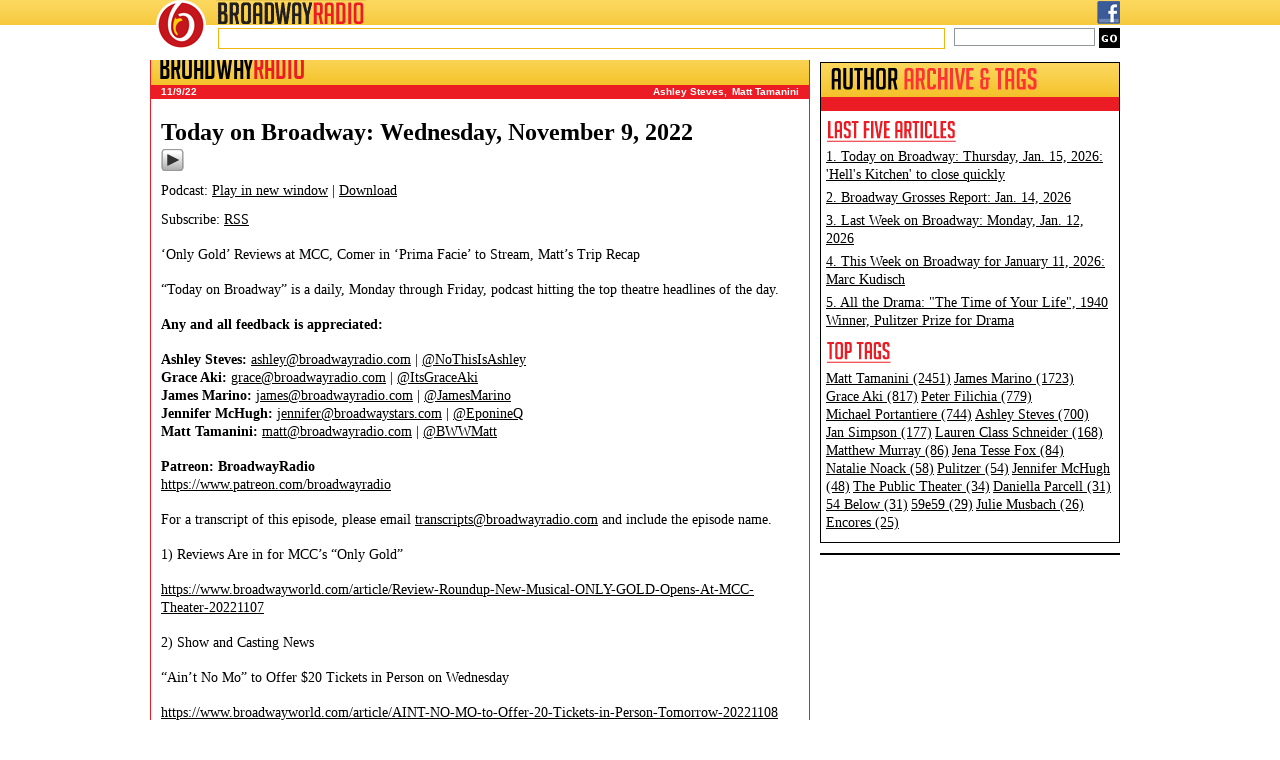

--- FILE ---
content_type: text/html; charset=UTF-8
request_url: https://broadwayradio.com/blog/2022/11/09/today-on-broadway-wednesday-november-9-2022/
body_size: 9650
content:
<!DOCTYPE html>
<html lang="en">
<head>
<meta charset="utf-8" />
<title> &raquo; Today on Broadway: Wednesday, November 9, 2022 BroadwayRadio</title>
<link rel="profile" href="https://gmpg.org/xfn/11">
<!--CSS START -->
<link rel="stylesheet" href="https://broadwayradio.com/wordpress/wp-content/themes/broadway/style.css" type="text/css" media="screen">
<!--CSS END -->
<link rel="pingback" href="https://broadwayradio.com/wordpress/xmlrpc.php">
<!--[if lt IE 9]><script src="http://html5shiv.googlecode.com/svn/trunk/html5.js"></script><![endif]-->
<meta name='robots' content='max-image-preview:large' />
<link rel="alternate" title="oEmbed (JSON)" type="application/json+oembed" href="https://broadwayradio.com/wp-json/oembed/1.0/embed?url=https%3A%2F%2Fbroadwayradio.com%2Fblog%2F2022%2F11%2F09%2Ftoday-on-broadway-wednesday-november-9-2022%2F" />
<link rel="alternate" title="oEmbed (XML)" type="text/xml+oembed" href="https://broadwayradio.com/wp-json/oembed/1.0/embed?url=https%3A%2F%2Fbroadwayradio.com%2Fblog%2F2022%2F11%2F09%2Ftoday-on-broadway-wednesday-november-9-2022%2F&#038;format=xml" />
		
	<style id='wp-img-auto-sizes-contain-inline-css' type='text/css'>
img:is([sizes=auto i],[sizes^="auto," i]){contain-intrinsic-size:3000px 1500px}
/*# sourceURL=wp-img-auto-sizes-contain-inline-css */
</style>
<style id='wp-emoji-styles-inline-css' type='text/css'>

	img.wp-smiley, img.emoji {
		display: inline !important;
		border: none !important;
		box-shadow: none !important;
		height: 1em !important;
		width: 1em !important;
		margin: 0 0.07em !important;
		vertical-align: -0.1em !important;
		background: none !important;
		padding: 0 !important;
	}
/*# sourceURL=wp-emoji-styles-inline-css */
</style>
<link rel='stylesheet' id='wp-block-library-css' href='https://broadwayradio.com/wordpress/wp-includes/css/dist/block-library/style.min.css?ver=6.9' type='text/css' media='all' />
<style id='wp-block-embed-inline-css' type='text/css'>
.wp-block-embed.alignleft,.wp-block-embed.alignright,.wp-block[data-align=left]>[data-type="core/embed"],.wp-block[data-align=right]>[data-type="core/embed"]{max-width:360px;width:100%}.wp-block-embed.alignleft .wp-block-embed__wrapper,.wp-block-embed.alignright .wp-block-embed__wrapper,.wp-block[data-align=left]>[data-type="core/embed"] .wp-block-embed__wrapper,.wp-block[data-align=right]>[data-type="core/embed"] .wp-block-embed__wrapper{min-width:280px}.wp-block-cover .wp-block-embed{min-height:240px;min-width:320px}.wp-block-embed{overflow-wrap:break-word}.wp-block-embed :where(figcaption){margin-bottom:1em;margin-top:.5em}.wp-block-embed iframe{max-width:100%}.wp-block-embed__wrapper{position:relative}.wp-embed-responsive .wp-has-aspect-ratio .wp-block-embed__wrapper:before{content:"";display:block;padding-top:50%}.wp-embed-responsive .wp-has-aspect-ratio iframe{bottom:0;height:100%;left:0;position:absolute;right:0;top:0;width:100%}.wp-embed-responsive .wp-embed-aspect-21-9 .wp-block-embed__wrapper:before{padding-top:42.85%}.wp-embed-responsive .wp-embed-aspect-18-9 .wp-block-embed__wrapper:before{padding-top:50%}.wp-embed-responsive .wp-embed-aspect-16-9 .wp-block-embed__wrapper:before{padding-top:56.25%}.wp-embed-responsive .wp-embed-aspect-4-3 .wp-block-embed__wrapper:before{padding-top:75%}.wp-embed-responsive .wp-embed-aspect-1-1 .wp-block-embed__wrapper:before{padding-top:100%}.wp-embed-responsive .wp-embed-aspect-9-16 .wp-block-embed__wrapper:before{padding-top:177.77%}.wp-embed-responsive .wp-embed-aspect-1-2 .wp-block-embed__wrapper:before{padding-top:200%}
/*# sourceURL=https://broadwayradio.com/wordpress/wp-includes/blocks/embed/style.min.css */
</style>
<style id='wp-block-paragraph-inline-css' type='text/css'>
.is-small-text{font-size:.875em}.is-regular-text{font-size:1em}.is-large-text{font-size:2.25em}.is-larger-text{font-size:3em}.has-drop-cap:not(:focus):first-letter{float:left;font-size:8.4em;font-style:normal;font-weight:100;line-height:.68;margin:.05em .1em 0 0;text-transform:uppercase}body.rtl .has-drop-cap:not(:focus):first-letter{float:none;margin-left:.1em}p.has-drop-cap.has-background{overflow:hidden}:root :where(p.has-background){padding:1.25em 2.375em}:where(p.has-text-color:not(.has-link-color)) a{color:inherit}p.has-text-align-left[style*="writing-mode:vertical-lr"],p.has-text-align-right[style*="writing-mode:vertical-rl"]{rotate:180deg}
/*# sourceURL=https://broadwayradio.com/wordpress/wp-includes/blocks/paragraph/style.min.css */
</style>
<style id='global-styles-inline-css' type='text/css'>
:root{--wp--preset--aspect-ratio--square: 1;--wp--preset--aspect-ratio--4-3: 4/3;--wp--preset--aspect-ratio--3-4: 3/4;--wp--preset--aspect-ratio--3-2: 3/2;--wp--preset--aspect-ratio--2-3: 2/3;--wp--preset--aspect-ratio--16-9: 16/9;--wp--preset--aspect-ratio--9-16: 9/16;--wp--preset--color--black: #000000;--wp--preset--color--cyan-bluish-gray: #abb8c3;--wp--preset--color--white: #ffffff;--wp--preset--color--pale-pink: #f78da7;--wp--preset--color--vivid-red: #cf2e2e;--wp--preset--color--luminous-vivid-orange: #ff6900;--wp--preset--color--luminous-vivid-amber: #fcb900;--wp--preset--color--light-green-cyan: #7bdcb5;--wp--preset--color--vivid-green-cyan: #00d084;--wp--preset--color--pale-cyan-blue: #8ed1fc;--wp--preset--color--vivid-cyan-blue: #0693e3;--wp--preset--color--vivid-purple: #9b51e0;--wp--preset--gradient--vivid-cyan-blue-to-vivid-purple: linear-gradient(135deg,rgb(6,147,227) 0%,rgb(155,81,224) 100%);--wp--preset--gradient--light-green-cyan-to-vivid-green-cyan: linear-gradient(135deg,rgb(122,220,180) 0%,rgb(0,208,130) 100%);--wp--preset--gradient--luminous-vivid-amber-to-luminous-vivid-orange: linear-gradient(135deg,rgb(252,185,0) 0%,rgb(255,105,0) 100%);--wp--preset--gradient--luminous-vivid-orange-to-vivid-red: linear-gradient(135deg,rgb(255,105,0) 0%,rgb(207,46,46) 100%);--wp--preset--gradient--very-light-gray-to-cyan-bluish-gray: linear-gradient(135deg,rgb(238,238,238) 0%,rgb(169,184,195) 100%);--wp--preset--gradient--cool-to-warm-spectrum: linear-gradient(135deg,rgb(74,234,220) 0%,rgb(151,120,209) 20%,rgb(207,42,186) 40%,rgb(238,44,130) 60%,rgb(251,105,98) 80%,rgb(254,248,76) 100%);--wp--preset--gradient--blush-light-purple: linear-gradient(135deg,rgb(255,206,236) 0%,rgb(152,150,240) 100%);--wp--preset--gradient--blush-bordeaux: linear-gradient(135deg,rgb(254,205,165) 0%,rgb(254,45,45) 50%,rgb(107,0,62) 100%);--wp--preset--gradient--luminous-dusk: linear-gradient(135deg,rgb(255,203,112) 0%,rgb(199,81,192) 50%,rgb(65,88,208) 100%);--wp--preset--gradient--pale-ocean: linear-gradient(135deg,rgb(255,245,203) 0%,rgb(182,227,212) 50%,rgb(51,167,181) 100%);--wp--preset--gradient--electric-grass: linear-gradient(135deg,rgb(202,248,128) 0%,rgb(113,206,126) 100%);--wp--preset--gradient--midnight: linear-gradient(135deg,rgb(2,3,129) 0%,rgb(40,116,252) 100%);--wp--preset--font-size--small: 13px;--wp--preset--font-size--medium: 20px;--wp--preset--font-size--large: 36px;--wp--preset--font-size--x-large: 42px;--wp--preset--spacing--20: 0.44rem;--wp--preset--spacing--30: 0.67rem;--wp--preset--spacing--40: 1rem;--wp--preset--spacing--50: 1.5rem;--wp--preset--spacing--60: 2.25rem;--wp--preset--spacing--70: 3.38rem;--wp--preset--spacing--80: 5.06rem;--wp--preset--shadow--natural: 6px 6px 9px rgba(0, 0, 0, 0.2);--wp--preset--shadow--deep: 12px 12px 50px rgba(0, 0, 0, 0.4);--wp--preset--shadow--sharp: 6px 6px 0px rgba(0, 0, 0, 0.2);--wp--preset--shadow--outlined: 6px 6px 0px -3px rgb(255, 255, 255), 6px 6px rgb(0, 0, 0);--wp--preset--shadow--crisp: 6px 6px 0px rgb(0, 0, 0);}:where(.is-layout-flex){gap: 0.5em;}:where(.is-layout-grid){gap: 0.5em;}body .is-layout-flex{display: flex;}.is-layout-flex{flex-wrap: wrap;align-items: center;}.is-layout-flex > :is(*, div){margin: 0;}body .is-layout-grid{display: grid;}.is-layout-grid > :is(*, div){margin: 0;}:where(.wp-block-columns.is-layout-flex){gap: 2em;}:where(.wp-block-columns.is-layout-grid){gap: 2em;}:where(.wp-block-post-template.is-layout-flex){gap: 1.25em;}:where(.wp-block-post-template.is-layout-grid){gap: 1.25em;}.has-black-color{color: var(--wp--preset--color--black) !important;}.has-cyan-bluish-gray-color{color: var(--wp--preset--color--cyan-bluish-gray) !important;}.has-white-color{color: var(--wp--preset--color--white) !important;}.has-pale-pink-color{color: var(--wp--preset--color--pale-pink) !important;}.has-vivid-red-color{color: var(--wp--preset--color--vivid-red) !important;}.has-luminous-vivid-orange-color{color: var(--wp--preset--color--luminous-vivid-orange) !important;}.has-luminous-vivid-amber-color{color: var(--wp--preset--color--luminous-vivid-amber) !important;}.has-light-green-cyan-color{color: var(--wp--preset--color--light-green-cyan) !important;}.has-vivid-green-cyan-color{color: var(--wp--preset--color--vivid-green-cyan) !important;}.has-pale-cyan-blue-color{color: var(--wp--preset--color--pale-cyan-blue) !important;}.has-vivid-cyan-blue-color{color: var(--wp--preset--color--vivid-cyan-blue) !important;}.has-vivid-purple-color{color: var(--wp--preset--color--vivid-purple) !important;}.has-black-background-color{background-color: var(--wp--preset--color--black) !important;}.has-cyan-bluish-gray-background-color{background-color: var(--wp--preset--color--cyan-bluish-gray) !important;}.has-white-background-color{background-color: var(--wp--preset--color--white) !important;}.has-pale-pink-background-color{background-color: var(--wp--preset--color--pale-pink) !important;}.has-vivid-red-background-color{background-color: var(--wp--preset--color--vivid-red) !important;}.has-luminous-vivid-orange-background-color{background-color: var(--wp--preset--color--luminous-vivid-orange) !important;}.has-luminous-vivid-amber-background-color{background-color: var(--wp--preset--color--luminous-vivid-amber) !important;}.has-light-green-cyan-background-color{background-color: var(--wp--preset--color--light-green-cyan) !important;}.has-vivid-green-cyan-background-color{background-color: var(--wp--preset--color--vivid-green-cyan) !important;}.has-pale-cyan-blue-background-color{background-color: var(--wp--preset--color--pale-cyan-blue) !important;}.has-vivid-cyan-blue-background-color{background-color: var(--wp--preset--color--vivid-cyan-blue) !important;}.has-vivid-purple-background-color{background-color: var(--wp--preset--color--vivid-purple) !important;}.has-black-border-color{border-color: var(--wp--preset--color--black) !important;}.has-cyan-bluish-gray-border-color{border-color: var(--wp--preset--color--cyan-bluish-gray) !important;}.has-white-border-color{border-color: var(--wp--preset--color--white) !important;}.has-pale-pink-border-color{border-color: var(--wp--preset--color--pale-pink) !important;}.has-vivid-red-border-color{border-color: var(--wp--preset--color--vivid-red) !important;}.has-luminous-vivid-orange-border-color{border-color: var(--wp--preset--color--luminous-vivid-orange) !important;}.has-luminous-vivid-amber-border-color{border-color: var(--wp--preset--color--luminous-vivid-amber) !important;}.has-light-green-cyan-border-color{border-color: var(--wp--preset--color--light-green-cyan) !important;}.has-vivid-green-cyan-border-color{border-color: var(--wp--preset--color--vivid-green-cyan) !important;}.has-pale-cyan-blue-border-color{border-color: var(--wp--preset--color--pale-cyan-blue) !important;}.has-vivid-cyan-blue-border-color{border-color: var(--wp--preset--color--vivid-cyan-blue) !important;}.has-vivid-purple-border-color{border-color: var(--wp--preset--color--vivid-purple) !important;}.has-vivid-cyan-blue-to-vivid-purple-gradient-background{background: var(--wp--preset--gradient--vivid-cyan-blue-to-vivid-purple) !important;}.has-light-green-cyan-to-vivid-green-cyan-gradient-background{background: var(--wp--preset--gradient--light-green-cyan-to-vivid-green-cyan) !important;}.has-luminous-vivid-amber-to-luminous-vivid-orange-gradient-background{background: var(--wp--preset--gradient--luminous-vivid-amber-to-luminous-vivid-orange) !important;}.has-luminous-vivid-orange-to-vivid-red-gradient-background{background: var(--wp--preset--gradient--luminous-vivid-orange-to-vivid-red) !important;}.has-very-light-gray-to-cyan-bluish-gray-gradient-background{background: var(--wp--preset--gradient--very-light-gray-to-cyan-bluish-gray) !important;}.has-cool-to-warm-spectrum-gradient-background{background: var(--wp--preset--gradient--cool-to-warm-spectrum) !important;}.has-blush-light-purple-gradient-background{background: var(--wp--preset--gradient--blush-light-purple) !important;}.has-blush-bordeaux-gradient-background{background: var(--wp--preset--gradient--blush-bordeaux) !important;}.has-luminous-dusk-gradient-background{background: var(--wp--preset--gradient--luminous-dusk) !important;}.has-pale-ocean-gradient-background{background: var(--wp--preset--gradient--pale-ocean) !important;}.has-electric-grass-gradient-background{background: var(--wp--preset--gradient--electric-grass) !important;}.has-midnight-gradient-background{background: var(--wp--preset--gradient--midnight) !important;}.has-small-font-size{font-size: var(--wp--preset--font-size--small) !important;}.has-medium-font-size{font-size: var(--wp--preset--font-size--medium) !important;}.has-large-font-size{font-size: var(--wp--preset--font-size--large) !important;}.has-x-large-font-size{font-size: var(--wp--preset--font-size--x-large) !important;}
/*# sourceURL=global-styles-inline-css */
</style>

<style id='classic-theme-styles-inline-css' type='text/css'>
/*! This file is auto-generated */
.wp-block-button__link{color:#fff;background-color:#32373c;border-radius:9999px;box-shadow:none;text-decoration:none;padding:calc(.667em + 2px) calc(1.333em + 2px);font-size:1.125em}.wp-block-file__button{background:#32373c;color:#fff;text-decoration:none}
/*# sourceURL=/wp-includes/css/classic-themes.min.css */
</style>
<link rel='stylesheet' id='wp-paginate-css' href='https://broadwayradio.com/wordpress/wp-content/plugins/wp-paginate/css/wp-paginate.css?ver=2.2.4' type='text/css' media='screen' />
<link rel="https://api.w.org/" href="https://broadwayradio.com/wp-json/" /><link rel="alternate" title="JSON" type="application/json" href="https://broadwayradio.com/wp-json/wp/v2/posts/15290" /><link rel="EditURI" type="application/rsd+xml" title="RSD" href="https://broadwayradio.com/wordpress/xmlrpc.php?rsd" />
<meta name="generator" content="WordPress 6.9" />
<link rel="canonical" href="https://broadwayradio.com/blog/2022/11/09/today-on-broadway-wednesday-november-9-2022/" />
<link rel='shortlink' href='https://broadwayradio.com/?p=15290' />
            <script type="text/javascript"><!--
                                function powerpress_pinw(pinw_url){window.open(pinw_url, 'PowerPressPlayer','toolbar=0,status=0,resizable=1,width=460,height=320');	return false;}
                //-->

                // tabnab protection
                window.addEventListener('load', function () {
                    // make all links have rel="noopener noreferrer"
                    document.querySelectorAll('a[target="_blank"]').forEach(link => {
                        link.setAttribute('rel', 'noopener noreferrer');
                    });
                });
            </script>
            <style type="text/css">.recentcomments a{display:inline !important;padding:0 !important;margin:0 !important;}</style><link rel="icon" href="https://broadwayradio.com/wordpress/wp-content/uploads/2020/01/cropped-BroadwayRadioEmblemPNG-32x32.png" sizes="32x32" />
<link rel="icon" href="https://broadwayradio.com/wordpress/wp-content/uploads/2020/01/cropped-BroadwayRadioEmblemPNG-192x192.png" sizes="192x192" />
<link rel="apple-touch-icon" href="https://broadwayradio.com/wordpress/wp-content/uploads/2020/01/cropped-BroadwayRadioEmblemPNG-180x180.png" />
<meta name="msapplication-TileImage" content="https://broadwayradio.com/wordpress/wp-content/uploads/2020/01/cropped-BroadwayRadioEmblemPNG-270x270.png" />
<script src='https://partner.googleadservices.com/gampad/google_service.js'></script>
<script>
	GS_googleAddAdSenseService("ca-pub-9722733727433194");
	GS_googleEnableAllServices();
</script>
<script>
	GA_googleAddSlot("ca-pub-9722733727433194", "bs_1_300x250");
	GA_googleAddSlot("ca-pub-9722733727433194", "bs_2_300x250");
	GA_googleAddSlot("ca-pub-9722733727433194", "bs_3_300x250");
	GA_googleAddSlot("ca-pub-9722733727433194", "IAB_Pushdown_970x90");
	GA_googleAddSlot("ca-pub-9722733727433194", "Top_Front_Page");
	GA_googleAddSlot("ca-pub-9722733727433194", "Nonprofit");
	GA_googleAddSlot("ca-pub-9722733727433194", "BSv5_P1_Footer");
	GA_googleAddSlot("ca-pub-9722733727433194", "bs1_160x600");
</script>
<script>
	GA_googleFetchAds();
</script>

<script data-ad-client="ca-pub-9722733727433194" async src="https://pagead2.googlesyndication.com/pagead/js/adsbygoogle.js"></script>
	
</head>
<body>
	<div class="header_ie6_1"><div class="header_ie6_2">
        <div class="header_bg">
            <header class="clearfix">
            	<a href="https://broadwayradio.com/" title="BroadwayRadio">
                	<a href="http://www.broadwayradio.com/"><img src="https://broadwayradio.com/wordpress/wp-content/themes/broadway/images/logo.png" alt="BroadwayRadio" title="BroadwayRadio" class="logo">
                </a>
                <div class="top_bar">
                    <a href="http://www.broadwayradio.com/"><img src="https://broadwayradio.com/wordpress/wp-content/themes/broadway/images/logo_txt.png" alt="BroadwayRadio" title="BroadwayRadio" class="logo_1"></a>
                    <div class="top_links">
                        <a href="https://www.facebook.com/pages/BroadwayRadio/431070856910203?ref=hl#" target="_blank"><img src="https://broadwayradio.com/wordpress/wp-content/themes/broadway/images/icon_fb.png" alt="Facebook" title="Facebook" class="social_icon"></a>
<!--                        <a href="https://www.twitter.com/broadwayradio/" target="_blank"><img src="https://broadwayradio.com/wordpress/wp-content/themes/broadway/images/icon_twitter.png" alt="Twitter" title="Twitter" class="social_icon"></a>
-->


                    </div>
                </div>
                <div class="ticker_search">
                    <div class="ticker">
                        
                    </div>
                    <div class="gsearch">
                    		<form method="get" id="searchform" action="https://broadwayradio.com/">
		<input type="text" name="s" id="s" class="search_txt" value="">
		<input type="submit" class="search_btn" name="submit" id="searchsubmit" value="go">
	</form>

                        <!--
                        <input name="search" type="text" value="search" size="25" class="search_txt">
                        <input name="go" type="submit" value="go" class="search_btn">
                         -->
                    </div>
                </div>
            </header>
        </div>
    </div></div>
	<div id="wrapper">
		<!--HEADER SECTION START -->	
		    
		<!--HEADER SECTION END -->	
        <!--AD SECTION START -->

        <!--AD SECTION END -->
        <!--CONTENT SECTION START -->
        <section class="left_col_inner">
        
                                    
        	<div class="content_box content_box_inner">
            	<div class="box_title">
                	<h2>BROADWAY<span>RADIO</span></h2>
                </div>
                <div class="news_section">
                	<div class="news_paging clearfix">
                    	<div class="news_filters">
                            11/9/22 
                        </div>
                        <div class="news_next_back tags">
                        	<a href="https://broadwayradio.com/blog/tag/ashley-steves/" rel="tag">Ashley Steves</a>,<a href="https://broadwayradio.com/blog/tag/matt-tamanini/" rel="tag">Matt Tamanini</a> 
                        </div>
                    </div>
                    
                    <div class="inner_content">
                    
                    	
                            
                            
    <div class="post_box">
        <h3><a href="https://broadwayradio.com/blog/2022/11/09/today-on-broadway-wednesday-november-9-2022/" title="Today on Broadway: Wednesday, November 9, 2022">Today on Broadway: Wednesday, November 9, 2022</a></h3>
<!--        <div class="author">by Matt Tamanini</div> -->
        <div class="powerpress_player" id="powerpress_player_1234"><a href="https://www.podtrac.com/pts/redirect.mp3/traffic.libsyn.com/broadway/20221109-tob.mp3" title="Play" onclick="return powerpress_embed_html5a('1234','https://www.podtrac.com/pts/redirect.mp3/traffic.libsyn.com/broadway/20221109-tob.mp3');" target="_blank"><img decoding="async" src="https://broadwayradio.com/wordpress/wp-content/plugins/powerpress/play_audio.png" title="Play" alt="Play" style="border:0;" width="23px" height="24px" /></a></div>
<p class="powerpress_links powerpress_links_mp3" style="margin-bottom: 1px !important;">Podcast: <a href="https://www.podtrac.com/pts/redirect.mp3/traffic.libsyn.com/broadway/20221109-tob.mp3" class="powerpress_link_pinw" target="_blank" title="Play in new window" onclick="return powerpress_pinw('https://broadwayradio.com/?powerpress_pinw=15290-podcast');" rel="nofollow">Play in new window</a> | <a href="https://www.podtrac.com/pts/redirect.mp3/traffic.libsyn.com/broadway/20221109-tob.mp3" class="powerpress_link_d" title="Download" rel="nofollow" download="20221109-tob.mp3">Download</a></p><p class="powerpress_links powerpress_subscribe_links">Subscribe: <a href="https://broadwayradio.com/feed/podcast/" class="powerpress_link_subscribe powerpress_link_subscribe_rss" target="_blank" title="Subscribe via RSS" rel="nofollow">RSS</a></p>
<p>&#8216;Only Gold&#8217; Reviews at MCC, Comer in &#8216;Prima Facie&#8217; to Stream, Matt&#8217;s Trip Recap</p>



<p>“Today on Broadway” is a daily, Monday through Friday, podcast hitting the top theatre headlines of the day.</p>



<p><strong>Any and all feedback is appreciated:</strong></p>



<p><strong>Ashley Steves:</strong> <a href="/cdn-cgi/l/email-protection#0766746f6b627e47657568666370667e7566636e682964686a" rel="noreferrer noopener" target="_blank"><u><span class="__cf_email__" data-cfemail="f697859e9a938fb6948499979281978f8497929f99d895999b">[email&#160;protected]</span></u></a> | <a href="https://twitter.com/NoThisIsAshley" rel="noreferrer noopener" target="_blank"><u>@NoThisIsAshley</u></a><br><strong>Grace Aki:</strong> <a href="/cdn-cgi/l/email-protection#66011407050326041409070211071f1407020f094805090b" rel="noreferrer noopener" target="_blank"><u><span class="__cf_email__" data-cfemail="395e4b585a5c795b4b56585d4e58404b585d5056175a5654">[email&#160;protected]</span></u></a> | <a href="https://twitter.com/graceakichan" rel="noreferrer noopener" target="_blank"><u>@ItsGraceAki</u></a><br><strong>James Marino:</strong> <a href="/cdn-cgi/l/email-protection#aec4cfc3cbddeeccdcc1cfcad9cfd7dccfcac7c180cdc1c3" rel="noreferrer noopener" target="_blank"><u><span class="__cf_email__" data-cfemail="5d373c30382e1d3f2f323c392a3c242f3c393432733e3230">[email&#160;protected]</span></u></a> | <a href="https://twitter.com/jamesmarino" rel="noreferrer noopener" target="_blank"><u>@JamesMarino</u></a><br><strong>Jennifer McHugh:</strong> <a href="http://mailto:jennifer@broadwaystars.com/" rel="noreferrer noopener" target="_blank"><u><span class="__cf_email__" data-cfemail="d6bcb3b8b8bfb0b3a496b4a4b9b7b2a1b7afa5a2b7a4a5f8b5b9bb">[email&#160;protected]</span></u></a> | <a href="https://www.twitter.com/EponineQ" rel="noreferrer noopener" target="_blank"><u>@EponineQ</u></a><br><strong>Matt Tamanini:</strong> <a href="/cdn-cgi/l/email-protection#6904081d1d290b1b06080d1e08101b080d0006470a0604" rel="noreferrer noopener" target="_blank"><u><span class="__cf_email__" data-cfemail="dab7bbaeae9ab8a8b5bbbeadbba3a8bbbeb3b5f4b9b5b7">[email&#160;protected]</span></u></a> | <a href="https://www.twitter.com/bwwmatt" rel="noreferrer noopener" target="_blank"><u>@BWWMatt</u></a></p>



<p><strong>Patreon: BroadwayRadio<br></strong><a href="https://www.patreon.com/broadwayradio"><u>https://www.patreon.com/broadwayradio</u></a></p>



<p>For a transcript of this episode, please email <a href="/cdn-cgi/l/email-protection#5c282e3d322f3f2e352c282f1c3e2e333d382b3d252e3d383533723f3331" target="_blank" rel="noreferrer noopener"><span class="__cf_email__" data-cfemail="4b3f392a25382839223b3f380b2939242a2f3c2a32392a2f222465282426">[email&#160;protected]</span></a> and include the episode name.</p>



<p>1) Reviews Are in for MCC&#8217;s &#8220;Only Gold&#8221;</p>



<p><a href="https://www.broadwayworld.com/article/Review-Roundup-New-Musical-ONLY-GOLD-Opens-At-MCC-Theater-20221107">https://www.broadwayworld.com/article/Review-Roundup-New-Musical-ONLY-GOLD-Opens-At-MCC-Theater-20221107</a></p>



<p>2) Show and Casting News</p>



<p>&#8220;Ain&#8217;t No Mo&#8221; to Offer $20 Tickets in Person on Wednesday</p>



<p><a href="https://www.broadwayworld.com/article/AINT-NO-MO-to-Offer-20-Tickets-in-Person-Tomorrow-20221108">https://www.broadwayworld.com/article/AINT-NO-MO-to-Offer-20-Tickets-in-Person-Tomorrow-20221108</a></p>



<p>John Tiffany to Direct &#8220;Wild Rose&#8221; Stage Adaptation</p>



<figure class="wp-block-embed is-type-wp-embed is-provider-deadline wp-block-embed-deadline"><div class="wp-block-embed__wrapper">
https://deadline.com/2022/11/wild-rose-stage-production-harry-potter-and-the-cursed-child-john-tiffany-1235166586/
</div></figure>



<p>Jodie Comer&#8217;s &#8220;Prima Facie&#8221; to Stream on National Theatre at Home</p>



<p><a href="https://www.broadwayworld.com/westend/article/Jodie-Comer-in-PRIMA-FACIE-Will-be-Streamed-on-National-Theatre-At-Home-20221108">https://www.broadwayworld.com/westend/article/Jodie-Comer-in-PRIMA-FACIE-Will-be-Streamed-on-National-Theatre-At-Home-20221108</a></p>



<p>Jenna Coleman to Lead West End Premiere of &#8220;Lemons Lemons Lemons Lemons Lemons&#8221;</p>



<p><a href="https://www.broadwayworld.com/westend/article/Jenna-Coleman-Will-Lead-West-End-Premiere-of-LEMONS-LEMONS-LEMONS-LEMONS-LEMONS-20221108">https://www.broadwayworld.com/westend/article/Jenna-Coleman-Will-Lead-West-End-Premiere-of-LEMONS-LEMONS-LEMONS-LEMONS-LEMONS-20221108</a></p>



<p>3) Matt Reviews His Trip Thus Far</p>
    </div>
<hr> 
                            
                            <div class="comments_section">
	                            
<!-- You can start editing here. -->
 
 
			<!-- If comments are closed. -->
		<!--<p class="nocomments">Comments are closed.</p> -->
 
	 
 
<p class="nocomments"><em>Comments are closed.</em></p>
                            </div>
                                                
                        <div class="navigation"></div>                    </div>
                    
                </div>
                <div class="content_box_footer"></div>
            </div>
            
        </section>
        
                <section class="right_col_inner">
        	
            
            <!--
        	                <div class="advert">
                    <script>GA_googleFillSlot("bs_1_300x250");</script>                </div>
                        -->


                            <div class="tiva_ad">
                    <!-- bs_2_300x250 -->
<script data-cfasync="false" src="/cdn-cgi/scripts/5c5dd728/cloudflare-static/email-decode.min.js"></script><script type='text/javascript'>
GA_googleFillSlot("bs_2_300x250");
</script>                </div>
            
            
            <div class="content_box content_box_author">
            		
            		<div class="box_title">
                    	<h2>
                        	<img src="https://broadwayradio.com/wordpress/wp-content/themes/broadway/images/title_author_archive.png" alt="Author Archive &amp; Tags" title="Author Archive &amp; Tags">
                            
                        </h2>
                    </div>
                	<div class="title_red">&nbsp;</div>
                    <div class="author_tags clearfix">
                    	<h3><img src="https://broadwayradio.com/wordpress/wp-content/themes/broadway/images/title_last_five_article.png" alt="Last Five Articles" title="Last Five Articles"></h3>
                        
                        
                         <div class="archive"><a href="https://broadwayradio.com/blog/2026/01/15/today-on-broadway-thursday-jan-15-2026-hells-kitchen-to-close-quickly/" title="Look Today on Broadway: Thursday, Jan. 15, 2026: &#039;Hell&#039;s Kitchen&#039; to close quickly">1. Today on Broadway: Thursday, Jan. 15, 2026: 'Hell's Kitchen' to close quickly<br></a></div><div class="archive"><a href="https://broadwayradio.com/blog/2026/01/14/broadway-grosses-report-jan-14-2026/" title="Look Broadway Grosses Report: Jan. 14, 2026">2. Broadway Grosses Report: Jan. 14, 2026<br></a></div><div class="archive"><a href="https://broadwayradio.com/blog/2026/01/12/last-week-on-broadway-monday-jan-12-2026/" title="Look Last Week on Broadway: Monday, Jan. 12, 2026">3. Last Week on Broadway: Monday, Jan. 12, 2026<br></a></div><div class="archive"><a href="https://broadwayradio.com/blog/2026/01/11/this-week-on-broadway-for-january-11-2026-marc-kudisch/" title="Look This Week on Broadway for January 11, 2026: Marc Kudisch">4. This Week on Broadway for January 11, 2026: Marc Kudisch<br></a></div><div class="archive"><a href="https://broadwayradio.com/blog/2026/01/10/all-the-drama-the-time-of-your-life-1940-winner-pulitzer-prize-for-drama/" title="Look All the Drama: &quot;The Time of Your Life&quot;, 1940 Winner, Pulitzer Prize for Drama">5. All the Drama: "The Time of Your Life", 1940 Winner, Pulitzer Prize for Drama<br></a></div> 

                        <h3><img src="https://broadwayradio.com/wordpress/wp-content/themes/broadway/images/title_top_tags.png" alt="Top Tags" title="Top Tags"></h3>
                        <div class="archive">
                        	<a href="https://broadwayradio.com/blog/tag/matt-tamanini/">Matt&nbsp;Tamanini (2451)</a> <a href="https://broadwayradio.com/blog/tag/james-marino/">James&nbsp;Marino (1723)</a> <a href="https://broadwayradio.com/blog/tag/grace-aki/">Grace&nbsp;Aki (817)</a> <a href="https://broadwayradio.com/blog/tag/peter-filichia/">Peter&nbsp;Filichia (779)</a> <a href="https://broadwayradio.com/blog/tag/michael-portantiere/">Michael&nbsp;Portantiere (744)</a> <a href="https://broadwayradio.com/blog/tag/ashley-steves/">Ashley&nbsp;Steves (700)</a> <a href="https://broadwayradio.com/blog/tag/jan-simpson/">Jan&nbsp;Simpson (177)</a> <a href="https://broadwayradio.com/blog/tag/lauren-class-schneider/">Lauren&nbsp;Class&nbsp;Schneider (168)</a> <a href="https://broadwayradio.com/blog/tag/matthew-murray/">Matthew&nbsp;Murray (86)</a> <a href="https://broadwayradio.com/blog/tag/jena-tesse-fox/">Jena&nbsp;Tesse&nbsp;Fox (84)</a> <a href="https://broadwayradio.com/blog/tag/natalie-noack/">Natalie&nbsp;Noack (58)</a> <a href="https://broadwayradio.com/blog/tag/pulitzer/">Pulitzer (54)</a> <a href="https://broadwayradio.com/blog/tag/jennifer-mchugh/">Jennifer&nbsp;McHugh (48)</a> <a href="https://broadwayradio.com/blog/tag/the-public-theater/">The&nbsp;Public&nbsp;Theater (34)</a> <a href="https://broadwayradio.com/blog/tag/daniella-parcell/">Daniella&nbsp;Parcell (31)</a> <a href="https://broadwayradio.com/blog/tag/54-below/">54&nbsp;Below (31)</a> <a href="https://broadwayradio.com/blog/tag/59e59/">59e59 (29)</a> <a href="https://broadwayradio.com/blog/tag/julie-musbach/">Julie&nbsp;Musbach (26)</a> <a href="https://broadwayradio.com/blog/tag/encores/">Encores (25)</a>                         </div>
                    	
                        
                        
                    </div>
            </div>
            
                            <div class="advert">
                    <!-- bs_3_300x250 -->
<script type='text/javascript'>
GA_googleFillSlot("bs_3_300x250");
</script>                </div>
                        
        </section>
        
        <!--CONTENT SECTION END -->
	</div>
	<!--FOOTER SECTIONS START -->
    <footer>
    	&copy; 2025 BROADWAYRADIO.COM | <a href="https://broadwayradio.com/broadwayradio-privacy-policy/">TERMS OF SERVICE</a> | <a href="https://broadwayradio.com/broadwayradio-privacy-policy/">PRIVACY POLICY</a>
    </footer>
    

	<!--FOOTER SECTIONS END -->

<script type="speculationrules">
{"prefetch":[{"source":"document","where":{"and":[{"href_matches":"/*"},{"not":{"href_matches":["/wordpress/wp-*.php","/wordpress/wp-admin/*","/wordpress/wp-content/uploads/*","/wordpress/wp-content/*","/wordpress/wp-content/plugins/*","/wordpress/wp-content/themes/broadway/*","/*\\?(.+)"]}},{"not":{"selector_matches":"a[rel~=\"nofollow\"]"}},{"not":{"selector_matches":".no-prefetch, .no-prefetch a"}}]},"eagerness":"conservative"}]}
</script>
<script type="text/javascript" src="https://broadwayradio.com/wordpress/wp-content/plugins/powerpress/player.min.js?ver=6.9" id="powerpress-player-js"></script>
<script id="wp-emoji-settings" type="application/json">
{"baseUrl":"https://s.w.org/images/core/emoji/17.0.2/72x72/","ext":".png","svgUrl":"https://s.w.org/images/core/emoji/17.0.2/svg/","svgExt":".svg","source":{"concatemoji":"https://broadwayradio.com/wordpress/wp-includes/js/wp-emoji-release.min.js?ver=6.9"}}
</script>
<script type="module">
/* <![CDATA[ */
/*! This file is auto-generated */
const a=JSON.parse(document.getElementById("wp-emoji-settings").textContent),o=(window._wpemojiSettings=a,"wpEmojiSettingsSupports"),s=["flag","emoji"];function i(e){try{var t={supportTests:e,timestamp:(new Date).valueOf()};sessionStorage.setItem(o,JSON.stringify(t))}catch(e){}}function c(e,t,n){e.clearRect(0,0,e.canvas.width,e.canvas.height),e.fillText(t,0,0);t=new Uint32Array(e.getImageData(0,0,e.canvas.width,e.canvas.height).data);e.clearRect(0,0,e.canvas.width,e.canvas.height),e.fillText(n,0,0);const a=new Uint32Array(e.getImageData(0,0,e.canvas.width,e.canvas.height).data);return t.every((e,t)=>e===a[t])}function p(e,t){e.clearRect(0,0,e.canvas.width,e.canvas.height),e.fillText(t,0,0);var n=e.getImageData(16,16,1,1);for(let e=0;e<n.data.length;e++)if(0!==n.data[e])return!1;return!0}function u(e,t,n,a){switch(t){case"flag":return n(e,"\ud83c\udff3\ufe0f\u200d\u26a7\ufe0f","\ud83c\udff3\ufe0f\u200b\u26a7\ufe0f")?!1:!n(e,"\ud83c\udde8\ud83c\uddf6","\ud83c\udde8\u200b\ud83c\uddf6")&&!n(e,"\ud83c\udff4\udb40\udc67\udb40\udc62\udb40\udc65\udb40\udc6e\udb40\udc67\udb40\udc7f","\ud83c\udff4\u200b\udb40\udc67\u200b\udb40\udc62\u200b\udb40\udc65\u200b\udb40\udc6e\u200b\udb40\udc67\u200b\udb40\udc7f");case"emoji":return!a(e,"\ud83e\u1fac8")}return!1}function f(e,t,n,a){let r;const o=(r="undefined"!=typeof WorkerGlobalScope&&self instanceof WorkerGlobalScope?new OffscreenCanvas(300,150):document.createElement("canvas")).getContext("2d",{willReadFrequently:!0}),s=(o.textBaseline="top",o.font="600 32px Arial",{});return e.forEach(e=>{s[e]=t(o,e,n,a)}),s}function r(e){var t=document.createElement("script");t.src=e,t.defer=!0,document.head.appendChild(t)}a.supports={everything:!0,everythingExceptFlag:!0},new Promise(t=>{let n=function(){try{var e=JSON.parse(sessionStorage.getItem(o));if("object"==typeof e&&"number"==typeof e.timestamp&&(new Date).valueOf()<e.timestamp+604800&&"object"==typeof e.supportTests)return e.supportTests}catch(e){}return null}();if(!n){if("undefined"!=typeof Worker&&"undefined"!=typeof OffscreenCanvas&&"undefined"!=typeof URL&&URL.createObjectURL&&"undefined"!=typeof Blob)try{var e="postMessage("+f.toString()+"("+[JSON.stringify(s),u.toString(),c.toString(),p.toString()].join(",")+"));",a=new Blob([e],{type:"text/javascript"});const r=new Worker(URL.createObjectURL(a),{name:"wpTestEmojiSupports"});return void(r.onmessage=e=>{i(n=e.data),r.terminate(),t(n)})}catch(e){}i(n=f(s,u,c,p))}t(n)}).then(e=>{for(const n in e)a.supports[n]=e[n],a.supports.everything=a.supports.everything&&a.supports[n],"flag"!==n&&(a.supports.everythingExceptFlag=a.supports.everythingExceptFlag&&a.supports[n]);var t;a.supports.everythingExceptFlag=a.supports.everythingExceptFlag&&!a.supports.flag,a.supports.everything||((t=a.source||{}).concatemoji?r(t.concatemoji):t.wpemoji&&t.twemoji&&(r(t.twemoji),r(t.wpemoji)))});
//# sourceURL=https://broadwayradio.com/wordpress/wp-includes/js/wp-emoji-loader.min.js
/* ]]> */
</script>
    
    
<script defer src="https://static.cloudflareinsights.com/beacon.min.js/vcd15cbe7772f49c399c6a5babf22c1241717689176015" integrity="sha512-ZpsOmlRQV6y907TI0dKBHq9Md29nnaEIPlkf84rnaERnq6zvWvPUqr2ft8M1aS28oN72PdrCzSjY4U6VaAw1EQ==" data-cf-beacon='{"version":"2024.11.0","token":"ecc3b6c2f33a4652ab5b3e4636943ffb","r":1,"server_timing":{"name":{"cfCacheStatus":true,"cfEdge":true,"cfExtPri":true,"cfL4":true,"cfOrigin":true,"cfSpeedBrain":true},"location_startswith":null}}' crossorigin="anonymous"></script>
</body>
</html>


--- FILE ---
content_type: text/html; charset=utf-8
request_url: https://www.google.com/recaptcha/api2/aframe
body_size: 268
content:
<!DOCTYPE HTML><html><head><meta http-equiv="content-type" content="text/html; charset=UTF-8"></head><body><script nonce="VYOS11gIt5IIfCF9KpV_EQ">/** Anti-fraud and anti-abuse applications only. See google.com/recaptcha */ try{var clients={'sodar':'https://pagead2.googlesyndication.com/pagead/sodar?'};window.addEventListener("message",function(a){try{if(a.source===window.parent){var b=JSON.parse(a.data);var c=clients[b['id']];if(c){var d=document.createElement('img');d.src=c+b['params']+'&rc='+(localStorage.getItem("rc::a")?sessionStorage.getItem("rc::b"):"");window.document.body.appendChild(d);sessionStorage.setItem("rc::e",parseInt(sessionStorage.getItem("rc::e")||0)+1);localStorage.setItem("rc::h",'1768759981234');}}}catch(b){}});window.parent.postMessage("_grecaptcha_ready", "*");}catch(b){}</script></body></html>